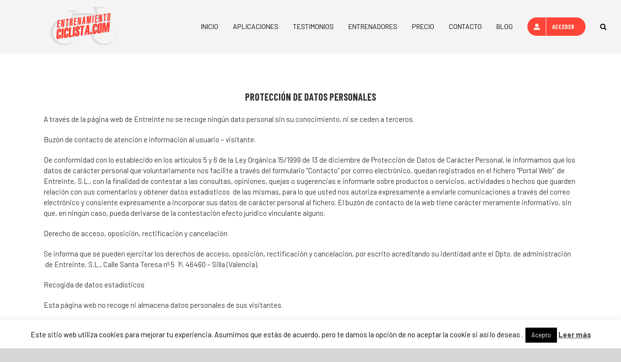

--- FILE ---
content_type: text/html; charset=UTF-8
request_url: https://entrenamientociclista.com/aviso-legal/
body_size: 20208
content:
<!DOCTYPE html>
<html class="avada-html-layout-wide avada-html-header-position-top" lang="es-ES" prefix="og: http://ogp.me/ns# fb: http://ogp.me/ns/fb#">
<head>
	<meta http-equiv="X-UA-Compatible" content="IE=edge" />
	<meta http-equiv="Content-Type" content="text/html; charset=utf-8"/>
	<meta name="viewport" content="width=device-width, initial-scale=1" />
	<link rel="alternate" hreflang="es" href="https://entrenamientociclista.com/aviso-legal/" />

	<!-- This site is optimized with the Yoast SEO plugin v15.8 - https://yoast.com/wordpress/plugins/seo/ -->
	<title>Aviso Legal - Entrenamiento Ciclista</title>

<link rel="stylesheet" href="https://entrenamientociclista.com/wp-content/plugins/sitepress-multilingual-cms/res/css/language-selector.css?v=3.5.3" type="text/css" media="all" />
	<meta name="robots" content="noindex, follow, max-snippet:-1, max-image-preview:large, max-video-preview:-1" />
	<meta property="og:locale" content="es_ES" />
	<meta property="og:type" content="article" />
	<meta property="og:title" content="Aviso Legal - Entrenamiento Ciclista" />
	<meta property="og:url" content="https://entrenamientociclista.com/aviso-legal/" />
	<meta property="og:site_name" content="Entrenamiento Ciclista" />
	<meta property="article:publisher" content="https://www.facebook.com/entrenamientociclista" />
	<meta property="article:modified_time" content="2020-04-23T07:52:45+00:00" />
	<meta name="twitter:card" content="summary" />
	<meta name="twitter:site" content="@eciclismo" />
	<meta name="twitter:label1" content="Tiempo de lectura">
	<meta name="twitter:data1" content="14 minutos">
	<script type="application/ld+json" class="yoast-schema-graph">{"@context":"https://schema.org","@graph":[{"@type":"WebSite","@id":"https://entrenamientociclista.com/#website","url":"https://entrenamientociclista.com/","name":"Entrenamiento Ciclista","description":"Plataforma de entrenamiento a ciclistas","potentialAction":[{"@type":"SearchAction","target":"https://entrenamientociclista.com/?s={search_term_string}","query-input":"required name=search_term_string"}],"inLanguage":"es"},{"@type":"WebPage","@id":"https://entrenamientociclista.com/aviso-legal/#webpage","url":"https://entrenamientociclista.com/aviso-legal/","name":"Aviso Legal - Entrenamiento Ciclista","isPartOf":{"@id":"https://entrenamientociclista.com/#website"},"datePublished":"2019-10-21T09:15:23+00:00","dateModified":"2020-04-23T07:52:45+00:00","breadcrumb":{"@id":"https://entrenamientociclista.com/aviso-legal/#breadcrumb"},"inLanguage":"es","potentialAction":[{"@type":"ReadAction","target":["https://entrenamientociclista.com/aviso-legal/"]}]},{"@type":"BreadcrumbList","@id":"https://entrenamientociclista.com/aviso-legal/#breadcrumb","itemListElement":[{"@type":"ListItem","position":1,"item":{"@type":"WebPage","@id":"https://entrenamientociclista.com/","url":"https://entrenamientociclista.com/","name":"Portada"}},{"@type":"ListItem","position":2,"item":{"@type":"WebPage","@id":"https://entrenamientociclista.com/aviso-legal/","url":"https://entrenamientociclista.com/aviso-legal/","name":"Aviso Legal"}}]}]}</script>
	<!-- / Yoast SEO plugin. -->


<link rel='dns-prefetch' href='//fonts.googleapis.com' />
<link rel='dns-prefetch' href='//s.w.org' />
<link rel="alternate" type="application/rss+xml" title="Entrenamiento Ciclista &raquo; Feed" href="https://entrenamientociclista.com/feed/" />
<link rel="alternate" type="application/rss+xml" title="Entrenamiento Ciclista &raquo; Feed de los comentarios" href="https://entrenamientociclista.com/comments/feed/" />
					<link rel="shortcut icon" href="https://entrenamientociclista.com/wp-content/uploads/2019/10/Favicon-EC.ico" type="image/x-icon" />
		
		
		
		
				
		<meta property="og:title" content="Aviso Legal"/>
		<meta property="og:type" content="article"/>
		<meta property="og:url" content="https://entrenamientociclista.com/aviso-legal/"/>
		<meta property="og:site_name" content="Entrenamiento Ciclista"/>
		<meta property="og:description" content="PROTECCIÓN DE DATOS PERSONALES
A través de la página web de Entreinte no se recoge ningún dato personal sin su conocimiento, ni se ceden a terceros.

Buzón de contacto de atención e información al usuario – visitante.

De conformidad con lo establecido en los artículos 5 y 6 de la Ley Orgánica 15/1999 de 13"/>

									<meta property="og:image" content="https://entrenamientociclista.com/wp-content/uploads/2020/02/LogoEntrenamientoCiclista2.png"/>
									<!-- This site uses the Google Analytics by MonsterInsights plugin v7.16.0 - Using Analytics tracking - https://www.monsterinsights.com/ -->
							<script src="//www.googletagmanager.com/gtag/js?id=UA-48914206-1"  type="text/javascript" data-cfasync="false"></script>
			<script type="text/javascript" data-cfasync="false">
				var mi_version = '7.16.0';
				var mi_track_user = true;
				var mi_no_track_reason = '';
				
								var disableStr = 'ga-disable-UA-48914206-1';

				/* Function to detect opted out users */
				function __gtagTrackerIsOptedOut() {
					return document.cookie.indexOf( disableStr + '=true' ) > - 1;
				}

				/* Disable tracking if the opt-out cookie exists. */
				if ( __gtagTrackerIsOptedOut() ) {
					window[disableStr] = true;
				}

				/* Opt-out function */
				function __gtagTrackerOptout() {
					document.cookie = disableStr + '=true; expires=Thu, 31 Dec 2099 23:59:59 UTC; path=/';
					window[disableStr] = true;
				}

				if ( 'undefined' === typeof gaOptout ) {
					function gaOptout() {
						__gtagTrackerOptout();
					}
				}
								window.dataLayer = window.dataLayer || [];
				if ( mi_track_user ) {
					function __gtagTracker() {
						dataLayer.push( arguments );
					}
					__gtagTracker( 'js', new Date() );
					__gtagTracker( 'set', {
						'developer_id.dZGIzZG' : true,
						                    });
					__gtagTracker( 'config', 'UA-48914206-1', {
						forceSSL:true,					} );
										window.gtag = __gtagTracker;										(
						function () {
							/* https://developers.google.com/analytics/devguides/collection/analyticsjs/ */
							/* ga and __gaTracker compatibility shim. */
							var noopfn = function () {
								return null;
							};
							var noopnullfn = function () {
								return null;
							};
							var Tracker = function () {
								return null;
							};
							var p = Tracker.prototype;
							p.get = noopfn;
							p.set = noopfn;
							p.send = noopfn;
							var __gaTracker = function () {
								var len = arguments.length;
								if ( len === 0 ) {
									return;
								}
								var f = arguments[len - 1];
								if ( typeof f !== 'object' || f === null || typeof f.hitCallback !== 'function' ) {
									if ( 'send' === arguments[0] ) {
										if ( 'event' === arguments[1] ) {
											__gtagTracker( 'event', arguments[3], {
												'event_category': arguments[2],
												'event_label': arguments[4],
												'value': 1
											} );
											return;
										}
										if ( 'undefined' !== typeof ( arguments[1].hitType ) ) {
											var hitDetails = {};
											var gagtag_map = {
												'eventCategory': 'event_category',
												'eventAction': 'event_action',
												'eventLabel': 'event_label',
												'eventValue': 'event_value',
												'nonInteraction': 'non_interaction',
												'timingCategory': 'event_category',
												'timingVar': 'name',
												'timingValue': 'value',
												'timingLabel': 'event_label',
											};
											var gaKey;
											for ( gaKey in gagtag_map ) {
												if ( 'undefined' !== typeof arguments[1][gaKey] ) {
													hitDetails[gagtag_map[gaKey]] = arguments[1][gaKey];
												}
											}
											var action = 'timing' === arguments[1].hitType ? 'timing_complete' : arguments[1].eventAction;
											__gtagTracker( 'event', action, hitDetails );
										}
									}
									return;
								}
								try {
									f.hitCallback();
								} catch ( ex ) {
								}
							};
							__gaTracker.create = function () {
								return new Tracker();
							};
							__gaTracker.getByName = noopnullfn;
							__gaTracker.getAll = function () {
								return [];
							};
							__gaTracker.remove = noopfn;
							__gaTracker.loaded = true;
							window['__gaTracker'] = __gaTracker;
						}
					)();
									} else {
										console.log( "" );
					( function () {
						function __gtagTracker() {
							return null;
						}
						window['__gtagTracker'] = __gtagTracker;
						window['gtag'] = __gtagTracker;
					} )();
									}
			</script>
				<!-- / Google Analytics by MonsterInsights -->
				<script type="text/javascript">
			window._wpemojiSettings = {"baseUrl":"https:\/\/s.w.org\/images\/core\/emoji\/13.0.0\/72x72\/","ext":".png","svgUrl":"https:\/\/s.w.org\/images\/core\/emoji\/13.0.0\/svg\/","svgExt":".svg","source":{"concatemoji":"https:\/\/entrenamientociclista.com\/wp-includes\/js\/wp-emoji-release.min.js?ver=5.5.17"}};
			!function(e,a,t){var n,r,o,i=a.createElement("canvas"),p=i.getContext&&i.getContext("2d");function s(e,t){var a=String.fromCharCode;p.clearRect(0,0,i.width,i.height),p.fillText(a.apply(this,e),0,0);e=i.toDataURL();return p.clearRect(0,0,i.width,i.height),p.fillText(a.apply(this,t),0,0),e===i.toDataURL()}function c(e){var t=a.createElement("script");t.src=e,t.defer=t.type="text/javascript",a.getElementsByTagName("head")[0].appendChild(t)}for(o=Array("flag","emoji"),t.supports={everything:!0,everythingExceptFlag:!0},r=0;r<o.length;r++)t.supports[o[r]]=function(e){if(!p||!p.fillText)return!1;switch(p.textBaseline="top",p.font="600 32px Arial",e){case"flag":return s([127987,65039,8205,9895,65039],[127987,65039,8203,9895,65039])?!1:!s([55356,56826,55356,56819],[55356,56826,8203,55356,56819])&&!s([55356,57332,56128,56423,56128,56418,56128,56421,56128,56430,56128,56423,56128,56447],[55356,57332,8203,56128,56423,8203,56128,56418,8203,56128,56421,8203,56128,56430,8203,56128,56423,8203,56128,56447]);case"emoji":return!s([55357,56424,8205,55356,57212],[55357,56424,8203,55356,57212])}return!1}(o[r]),t.supports.everything=t.supports.everything&&t.supports[o[r]],"flag"!==o[r]&&(t.supports.everythingExceptFlag=t.supports.everythingExceptFlag&&t.supports[o[r]]);t.supports.everythingExceptFlag=t.supports.everythingExceptFlag&&!t.supports.flag,t.DOMReady=!1,t.readyCallback=function(){t.DOMReady=!0},t.supports.everything||(n=function(){t.readyCallback()},a.addEventListener?(a.addEventListener("DOMContentLoaded",n,!1),e.addEventListener("load",n,!1)):(e.attachEvent("onload",n),a.attachEvent("onreadystatechange",function(){"complete"===a.readyState&&t.readyCallback()})),(n=t.source||{}).concatemoji?c(n.concatemoji):n.wpemoji&&n.twemoji&&(c(n.twemoji),c(n.wpemoji)))}(window,document,window._wpemojiSettings);
		</script>
		<style type="text/css">
img.wp-smiley,
img.emoji {
	display: inline !important;
	border: none !important;
	box-shadow: none !important;
	height: 1em !important;
	width: 1em !important;
	margin: 0 .07em !important;
	vertical-align: -0.1em !important;
	background: none !important;
	padding: 0 !important;
}
</style>
	<link rel='stylesheet' id='language-selector-css'  href='https://entrenamientociclista.com/wp-content/plugins/sitepress-multilingual-cms/res/css/language-selector-click.css?ver=5.5.17' type='text/css' media='all' />
<link rel='stylesheet' id='layerslider-css'  href='https://entrenamientociclista.com/wp-content/plugins/LayerSlider/static/css/layerslider.css?ver=5.5.1' type='text/css' media='all' />
<link rel='stylesheet' id='ls-google-fonts-css'  href='https://fonts.googleapis.com/css?family=Lato:100,300,regular,700,900%7COpen+Sans:300%7CIndie+Flower:regular%7COswald:300,regular,700&#038;subset=latin%2Clatin-ext' type='text/css' media='all' />
<link rel='stylesheet' id='cookie-law-info-css'  href='https://entrenamientociclista.com/wp-content/plugins/cookie-law-info/public/css/cookie-law-info-public.css?ver=1.9.5' type='text/css' media='all' />
<link rel='stylesheet' id='cookie-law-info-gdpr-css'  href='https://entrenamientociclista.com/wp-content/plugins/cookie-law-info/public/css/cookie-law-info-gdpr.css?ver=1.9.5' type='text/css' media='all' />
<link rel='stylesheet' id='monsterinsights-popular-posts-style-css'  href='https://entrenamientociclista.com/wp-content/plugins/google-analytics-for-wordpress/assets/css/frontend.min.css?ver=7.16.0' type='text/css' media='all' />
<link rel='stylesheet' id='avada-stylesheet-css'  href='https://entrenamientociclista.com/wp-content/themes/Avada/assets/css/style.min.css?ver=6.2.3' type='text/css' media='all' />
<!--[if IE]>
<link rel='stylesheet' id='avada-IE-css'  href='https://entrenamientociclista.com/wp-content/themes/Avada/assets/css/ie.min.css?ver=6.2.3' type='text/css' media='all' />
<style id='avada-IE-inline-css' type='text/css'>
.avada-select-parent .select-arrow{background-color:#ffffff}
.select-arrow{background-color:#ffffff}
</style>
<![endif]-->
<link rel='stylesheet' id='fusion-dynamic-css-css'  href='https://entrenamientociclista.com/wp-content/uploads/fusion-styles/2a281420a5e9d354571b08dc27e75346.min.css?ver=2.2.3' type='text/css' media='all' />
<script type='text/javascript' id='monsterinsights-frontend-script-js-extra'>
/* <![CDATA[ */
var monsterinsights_frontend = {"js_events_tracking":"true","download_extensions":"doc,pdf,ppt,zip,xls,docx,pptx,xlsx","inbound_paths":"[]","home_url":"https:\/\/entrenamientociclista.com","hash_tracking":"false","ua":"UA-48914206-1"};
/* ]]> */
</script>
<script type='text/javascript' src='https://entrenamientociclista.com/wp-content/plugins/google-analytics-for-wordpress/assets/js/frontend-gtag.min.js?ver=7.16.0' id='monsterinsights-frontend-script-js'></script>
<script type='text/javascript' src='https://entrenamientociclista.com/wp-content/plugins/LayerSlider/static/js/greensock.js?ver=1.11.8' id='greensock-js'></script>
<script type='text/javascript' src='https://entrenamientociclista.com/wp-includes/js/jquery/jquery.js?ver=1.12.4-wp' id='jquery-core-js'></script>
<script type='text/javascript' src='https://entrenamientociclista.com/wp-content/plugins/LayerSlider/static/js/layerslider.kreaturamedia.jquery.js?ver=5.5.1' id='layerslider-js'></script>
<script type='text/javascript' src='https://entrenamientociclista.com/wp-content/plugins/LayerSlider/static/js/layerslider.transitions.js?ver=5.5.1' id='layerslider-transitions-js'></script>
<script type='text/javascript' id='cookie-law-info-js-extra'>
/* <![CDATA[ */
var Cli_Data = {"nn_cookie_ids":[],"cookielist":[],"ccpaEnabled":"","ccpaRegionBased":"","ccpaBarEnabled":"","ccpaType":"gdpr","js_blocking":"","custom_integration":"","triggerDomRefresh":""};
var cli_cookiebar_settings = {"animate_speed_hide":"500","animate_speed_show":"500","background":"#fff","border":"#444","border_on":"","button_1_button_colour":"#000","button_1_button_hover":"#000000","button_1_link_colour":"#fff","button_1_as_button":"1","button_1_new_win":"","button_2_button_colour":"#333","button_2_button_hover":"#292929","button_2_link_colour":"#444","button_2_as_button":"","button_2_hidebar":"","button_3_button_colour":"#000","button_3_button_hover":"#000000","button_3_link_colour":"#fff","button_3_as_button":"1","button_3_new_win":"","button_4_button_colour":"#000","button_4_button_hover":"#000000","button_4_link_colour":"#62a329","button_4_as_button":"","font_family":"inherit","header_fix":"","notify_animate_hide":"1","notify_animate_show":"","notify_div_id":"#cookie-law-info-bar","notify_position_horizontal":"right","notify_position_vertical":"bottom","scroll_close":"","scroll_close_reload":"","accept_close_reload":"","reject_close_reload":"","showagain_tab":"1","showagain_background":"#fff","showagain_border":"#000","showagain_div_id":"#cookie-law-info-again","showagain_x_position":"100px","text":"#000","show_once_yn":"","show_once":"10000","logging_on":"","as_popup":"","popup_overlay":"1","bar_heading_text":"","cookie_bar_as":"banner","popup_showagain_position":"bottom-right","widget_position":"left"};
var log_object = {"ajax_url":"https:\/\/entrenamientociclista.com\/wp-admin\/admin-ajax.php"};
/* ]]> */
</script>
<script type='text/javascript' src='https://entrenamientociclista.com/wp-content/plugins/cookie-law-info/public/js/cookie-law-info-public.js?ver=1.9.5' id='cookie-law-info-js'></script>
<link rel="https://api.w.org/" href="https://entrenamientociclista.com/wp-json/" /><link rel="alternate" type="application/json" href="https://entrenamientociclista.com/wp-json/wp/v2/pages/12891" /><link rel="EditURI" type="application/rsd+xml" title="RSD" href="https://entrenamientociclista.com/xmlrpc.php?rsd" />
<link rel="wlwmanifest" type="application/wlwmanifest+xml" href="https://entrenamientociclista.com/wp-includes/wlwmanifest.xml" /> 
<meta name="generator" content="WordPress 5.5.17" />
<link rel='shortlink' href='https://entrenamientociclista.com/?p=12891' />
<link rel="alternate" type="application/json+oembed" href="https://entrenamientociclista.com/wp-json/oembed/1.0/embed?url=https%3A%2F%2Fentrenamientociclista.com%2Faviso-legal%2F" />
<link rel="alternate" type="text/xml+oembed" href="https://entrenamientociclista.com/wp-json/oembed/1.0/embed?url=https%3A%2F%2Fentrenamientociclista.com%2Faviso-legal%2F&#038;format=xml" />
<meta name="generator" content="WPML ver:3.5.3 stt:2;" />
<style type="text/css" id="css-fb-visibility">@media screen and (max-width: 640px){body:not(.fusion-builder-ui-wireframe) .fusion-no-small-visibility{display:none !important;}}@media screen and (min-width: 641px) and (max-width: 1024px){body:not(.fusion-builder-ui-wireframe) .fusion-no-medium-visibility{display:none !important;}}@media screen and (min-width: 1025px){body:not(.fusion-builder-ui-wireframe) .fusion-no-large-visibility{display:none !important;}}</style><style type="text/css">.recentcomments a{display:inline !important;padding:0 !important;margin:0 !important;}</style>			<script type="text/javascript">
				var cli_flush_cache = true;
			</script>
		<script type="text/javascript">
			var doc = document.documentElement;
			doc.setAttribute( 'data-useragent', navigator.userAgent );
		</script>
		
	</head>

<body class="page-template-default page page-id-12891 fusion-image-hovers fusion-pagination-sizing fusion-button_size-xlarge fusion-button_type-flat fusion-button_span-no avada-image-rollover-circle-yes avada-image-rollover-yes avada-image-rollover-direction-left fusion-body ltr fusion-sticky-header no-tablet-sticky-header no-mobile-sticky-header no-mobile-slidingbar no-mobile-totop avada-has-rev-slider-styles fusion-disable-outline fusion-sub-menu-fade mobile-logo-pos-left layout-wide-mode avada-has-boxed-modal-shadow- layout-scroll-offset-full avada-has-zero-margin-offset-top fusion-top-header menu-text-align-center mobile-menu-design-modern fusion-show-pagination-text fusion-header-layout-v1 avada-responsive avada-footer-fx-none avada-menu-highlight-style-bottombar fusion-search-form-classic fusion-main-menu-search-overlay fusion-avatar-square avada-dropdown-styles avada-blog-layout-large avada-blog-archive-layout-large avada-header-shadow-no avada-menu-icon-position-left avada-has-megamenu-shadow avada-has-mainmenu-dropdown-divider avada-has-header-100-width avada-has-mobile-menu-search avada-has-main-nav-search-icon avada-has-100-footer avada-has-breadcrumb-mobile-hidden avada-has-titlebar-hide avada-has-pagination-width_height avada-flyout-menu-direction-fade avada-ec-views-v1" >
		<a class="skip-link screen-reader-text" href="#content">Saltar al contenido</a>

	<div id="boxed-wrapper">
		<div class="fusion-sides-frame"></div>
		<div id="wrapper" class="fusion-wrapper">
			<div id="home" style="position:relative;top:-1px;"></div>
			
			<header class="fusion-header-wrapper">
				<div class="fusion-header-v1 fusion-logo-alignment fusion-logo-left fusion-sticky-menu-1 fusion-sticky-logo-1 fusion-mobile-logo-1  fusion-mobile-menu-design-modern">
					<div class="fusion-header-sticky-height"></div>
<div class="fusion-header">
	<div class="fusion-row">
					<div class="fusion-logo" data-margin-top="10px" data-margin-bottom="10px" data-margin-left="0px" data-margin-right="0px">
			<a class="fusion-logo-link"  href="https://entrenamientociclista.com/" >

						<!-- standard logo -->
			<img src="https://entrenamientociclista.com/wp-content/uploads/2020/02/LogoEntrenamientoCiclista2.png" srcset="https://entrenamientociclista.com/wp-content/uploads/2020/02/LogoEntrenamientoCiclista2.png 1x" width="180" height="90" alt="Entrenamiento Ciclista Logo" data-retina_logo_url="" class="fusion-standard-logo" />

											<!-- mobile logo -->
				<img src="https://entrenamientociclista.com/wp-content/uploads/2020/02/LogoEntrenamientoCiclista-Mobile.png" srcset="https://entrenamientociclista.com/wp-content/uploads/2020/02/LogoEntrenamientoCiclista-Mobile.png 1x, https://entrenamientociclista.com/wp-content/uploads/2019/10/logo-home-ec-new-retina.png 2x" width="120" height="60" style="max-height:60px;height:auto;" alt="Entrenamiento Ciclista Logo" data-retina_logo_url="https://entrenamientociclista.com/wp-content/uploads/2019/10/logo-home-ec-new-retina.png" class="fusion-mobile-logo" />
			
											<!-- sticky header logo -->
				<img src="https://entrenamientociclista.com/wp-content/uploads/2020/02/LogoEntrenamientoCiclista-Sticky.png" srcset="https://entrenamientociclista.com/wp-content/uploads/2020/02/LogoEntrenamientoCiclista-Sticky.png 1x" width="150" height="75" alt="Entrenamiento Ciclista Logo" data-retina_logo_url="" class="fusion-sticky-logo" />
					</a>
		</div>		<nav class="fusion-main-menu" aria-label="Menú principal"><div class="fusion-overlay-search">		<form role="search" class="searchform fusion-search-form  fusion-search-form-classic" method="get" action="https://entrenamientociclista.com/">
			<div class="fusion-search-form-content">

				
				<div class="fusion-search-field search-field">
					<label><span class="screen-reader-text">Buscar:</span>
													<input type="search" value="" name="s" class="s" placeholder="Buscar..." required aria-required="true" aria-label=""/>
											</label>
				</div>
				<div class="fusion-search-button search-button">
					<input type="submit" class="fusion-search-submit searchsubmit" value="&#xf002;" />
									</div>

				
			</div>


			
		</form>
		<div class="fusion-search-spacer"></div><a href="#" class="fusion-close-search"></a></div><ul id="menu-menu-principal-ec" class="fusion-menu"><li  id="menu-item-18"  class="menu-item menu-item-type-post_type menu-item-object-page menu-item-home menu-item-18"  data-item-id="18"><a  href="https://entrenamientociclista.com/" class="fusion-bottombar-highlight"><span class="menu-text">INICIO</span></a></li><li  id="menu-item-12826"  class="menu-item menu-item-type-custom menu-item-object-custom menu-item-12826"  data-item-id="12826"><a  href="#aplicaciones" class="fusion-bottombar-highlight"><span class="menu-text">APLICACIONES</span></a></li><li  id="menu-item-12827"  class="menu-item menu-item-type-custom menu-item-object-custom menu-item-12827"  data-item-id="12827"><a  href="#testimonios" class="fusion-bottombar-highlight"><span class="menu-text">TESTIMONIOS</span></a></li><li  id="menu-item-12828"  class="menu-item menu-item-type-custom menu-item-object-custom menu-item-12828"  data-item-id="12828"><a  href="#entrenadores" class="fusion-bottombar-highlight"><span class="menu-text">ENTRENADORES</span></a></li><li  id="menu-item-12829"  class="menu-item menu-item-type-custom menu-item-object-custom menu-item-12829"  data-item-id="12829"><a  href="#precio" class="fusion-bottombar-highlight"><span class="menu-text">PRECIO</span></a></li><li  id="menu-item-12830"  class="menu-item menu-item-type-custom menu-item-object-custom menu-item-12830"  data-item-id="12830"><a  href="#contacto" class="fusion-bottombar-highlight"><span class="menu-text">CONTACTO</span></a></li><li  id="menu-item-15"  class="menu-item menu-item-type-post_type menu-item-object-page menu-item-15"  data-item-id="15"><a  href="https://entrenamientociclista.com/blog/" class="fusion-bottombar-highlight"><span class="menu-text">BLOG</span></a></li><li  id="menu-item-12825"  class="menu-item menu-item-type-custom menu-item-object-custom menu-item-12825 fusion-menu-item-button"  data-item-id="12825"><a  href="http://panel.entrenamientociclista.com/es/intranet/access/login/expired" class="fusion-bottombar-highlight"><span class="menu-text fusion-button button-default button-medium"><span class="button-icon-divider-left"><i class="glyphicon fa-user-alt fas"></i></span><span class="fusion-button-text-left">Acceder</span></span></a></li><li class="fusion-custom-menu-item fusion-main-menu-search fusion-search-overlay"><a class="fusion-main-menu-icon" href="#" aria-label="Buscar" data-title="Buscar" title="Buscar"></a></li></ul></nav><nav class="fusion-main-menu fusion-sticky-menu" aria-label="Main Menu Sticky"><div class="fusion-overlay-search">		<form role="search" class="searchform fusion-search-form  fusion-search-form-classic" method="get" action="https://entrenamientociclista.com/">
			<div class="fusion-search-form-content">

				
				<div class="fusion-search-field search-field">
					<label><span class="screen-reader-text">Buscar:</span>
													<input type="search" value="" name="s" class="s" placeholder="Buscar..." required aria-required="true" aria-label=""/>
											</label>
				</div>
				<div class="fusion-search-button search-button">
					<input type="submit" class="fusion-search-submit searchsubmit" value="&#xf002;" />
									</div>

				
			</div>


			
		</form>
		<div class="fusion-search-spacer"></div><a href="#" class="fusion-close-search"></a></div><ul id="menu-menu-principal-ec-1" class="fusion-menu"><li   class="menu-item menu-item-type-post_type menu-item-object-page menu-item-home menu-item-18"  data-item-id="18"><a  href="https://entrenamientociclista.com/" class="fusion-bottombar-highlight"><span class="menu-text">INICIO</span></a></li><li   class="menu-item menu-item-type-custom menu-item-object-custom menu-item-12826"  data-item-id="12826"><a  href="#aplicaciones" class="fusion-bottombar-highlight"><span class="menu-text">APLICACIONES</span></a></li><li   class="menu-item menu-item-type-custom menu-item-object-custom menu-item-12827"  data-item-id="12827"><a  href="#testimonios" class="fusion-bottombar-highlight"><span class="menu-text">TESTIMONIOS</span></a></li><li   class="menu-item menu-item-type-custom menu-item-object-custom menu-item-12828"  data-item-id="12828"><a  href="#entrenadores" class="fusion-bottombar-highlight"><span class="menu-text">ENTRENADORES</span></a></li><li   class="menu-item menu-item-type-custom menu-item-object-custom menu-item-12829"  data-item-id="12829"><a  href="#precio" class="fusion-bottombar-highlight"><span class="menu-text">PRECIO</span></a></li><li   class="menu-item menu-item-type-custom menu-item-object-custom menu-item-12830"  data-item-id="12830"><a  href="#contacto" class="fusion-bottombar-highlight"><span class="menu-text">CONTACTO</span></a></li><li   class="menu-item menu-item-type-post_type menu-item-object-page menu-item-15"  data-item-id="15"><a  href="https://entrenamientociclista.com/blog/" class="fusion-bottombar-highlight"><span class="menu-text">BLOG</span></a></li><li   class="menu-item menu-item-type-custom menu-item-object-custom menu-item-12825 fusion-menu-item-button"  data-item-id="12825"><a  href="http://panel.entrenamientociclista.com/es/intranet/access/login/expired" class="fusion-bottombar-highlight"><span class="menu-text fusion-button button-default button-medium"><span class="button-icon-divider-left"><i class="glyphicon fa-user-alt fas"></i></span><span class="fusion-button-text-left">Acceder</span></span></a></li><li class="fusion-custom-menu-item fusion-main-menu-search fusion-search-overlay"><a class="fusion-main-menu-icon" href="#" aria-label="Buscar" data-title="Buscar" title="Buscar"></a></li></ul></nav><div class="fusion-mobile-navigation"><ul id="menu-menu-principal-ec-2" class="fusion-mobile-menu"><li   class="menu-item menu-item-type-post_type menu-item-object-page menu-item-home menu-item-18"  data-item-id="18"><a  href="https://entrenamientociclista.com/" class="fusion-bottombar-highlight"><span class="menu-text">INICIO</span></a></li><li   class="menu-item menu-item-type-custom menu-item-object-custom menu-item-12826"  data-item-id="12826"><a  href="#aplicaciones" class="fusion-bottombar-highlight"><span class="menu-text">APLICACIONES</span></a></li><li   class="menu-item menu-item-type-custom menu-item-object-custom menu-item-12827"  data-item-id="12827"><a  href="#testimonios" class="fusion-bottombar-highlight"><span class="menu-text">TESTIMONIOS</span></a></li><li   class="menu-item menu-item-type-custom menu-item-object-custom menu-item-12828"  data-item-id="12828"><a  href="#entrenadores" class="fusion-bottombar-highlight"><span class="menu-text">ENTRENADORES</span></a></li><li   class="menu-item menu-item-type-custom menu-item-object-custom menu-item-12829"  data-item-id="12829"><a  href="#precio" class="fusion-bottombar-highlight"><span class="menu-text">PRECIO</span></a></li><li   class="menu-item menu-item-type-custom menu-item-object-custom menu-item-12830"  data-item-id="12830"><a  href="#contacto" class="fusion-bottombar-highlight"><span class="menu-text">CONTACTO</span></a></li><li   class="menu-item menu-item-type-post_type menu-item-object-page menu-item-15"  data-item-id="15"><a  href="https://entrenamientociclista.com/blog/" class="fusion-bottombar-highlight"><span class="menu-text">BLOG</span></a></li><li   class="menu-item menu-item-type-custom menu-item-object-custom menu-item-12825 fusion-menu-item-button"  data-item-id="12825"><a  href="http://panel.entrenamientociclista.com/es/intranet/access/login/expired" class="fusion-bottombar-highlight"><span class="menu-text fusion-button button-default button-medium"><span class="button-icon-divider-left"><i class="glyphicon fa-user-alt fas"></i></span><span class="fusion-button-text-left">Acceder</span></span></a></li></ul></div>	<div class="fusion-mobile-menu-icons">
							<a href="#" class="fusion-icon fusion-icon-bars" aria-label="Alternar menú móvil" aria-expanded="false"></a>
		
					<a href="#" class="fusion-icon fusion-icon-search" aria-label="Alternar búsqueda en móvil"></a>
		
		
			</div>

<nav class="fusion-mobile-nav-holder fusion-mobile-menu-text-align-left" aria-label="Main Menu Mobile"></nav>

	<nav class="fusion-mobile-nav-holder fusion-mobile-menu-text-align-left fusion-mobile-sticky-nav-holder" aria-label="Main Menu Mobile Sticky"></nav>
		
<div class="fusion-clearfix"></div>
<div class="fusion-mobile-menu-search">
			<form role="search" class="searchform fusion-search-form  fusion-search-form-classic" method="get" action="https://entrenamientociclista.com/">
			<div class="fusion-search-form-content">

				
				<div class="fusion-search-field search-field">
					<label><span class="screen-reader-text">Buscar:</span>
													<input type="search" value="" name="s" class="s" placeholder="Buscar..." required aria-required="true" aria-label=""/>
											</label>
				</div>
				<div class="fusion-search-button search-button">
					<input type="submit" class="fusion-search-submit searchsubmit" value="&#xf002;" />
									</div>

				
			</div>


			
		</form>
		</div>
			</div>
</div>
				</div>
				<div class="fusion-clearfix"></div>
			</header>
						
			
		<div id="sliders-container">
					</div>
				
			
			<div class="avada-page-titlebar-wrapper">
							</div>

						<main id="main" class="clearfix ">
				<div class="fusion-row" style="">
<section id="content" style="width: 100%;">
					<div id="post-12891" class="post-12891 page type-page status-publish hentry">
			<span class="entry-title rich-snippet-hidden">Aviso Legal</span><span class="vcard rich-snippet-hidden"><span class="fn"><a href="https://entrenamientociclista.com/author/adminec/" title="Entradas de Entrenamiento Ciclista" rel="author">Entrenamiento Ciclista</a></span></span><span class="updated rich-snippet-hidden">2020-04-23T09:52:45+02:00</span>
			
			<div class="post-content">
				<div class="fusion-fullwidth fullwidth-box fusion-builder-row-1 nonhundred-percent-fullwidth non-hundred-percent-height-scrolling"  style='background-color: rgba(255,255,255,0);background-position: center center;background-repeat: no-repeat;padding-top:0px;padding-right:0px;padding-bottom:0px;padding-left:0px;'><div class="fusion-builder-row fusion-row "><div  class="fusion-layout-column fusion_builder_column fusion_builder_column_1_1 fusion-builder-column-0 fusion-one-full fusion-column-first fusion-column-last 1_1"  style='margin-top:0px;margin-bottom:20px;'><div class="fusion-column-wrapper" style="padding: 0px 0px 0px 0px;background-position:left top;background-repeat:no-repeat;-webkit-background-size:cover;-moz-background-size:cover;-o-background-size:cover;background-size:cover;"   data-bg-url=""><div class="fusion-text"><div>
<h3 align="center" data-fontsize="16" data-lineheight="24">PROTECCIÓN DE DATOS PERSONALES</h3>
<p>A través de la página web de Entreinte no se recoge ningún dato personal sin su conocimiento, ni se ceden a terceros.</p>
<p>Buzón de contacto de atención e información al usuario – visitante.</p>
<p>De conformidad con lo establecido en los artículos 5 y 6 de la Ley Orgánica 15/1999 de 13 de diciembre de Protección de Datos de Carácter Personal, le informamos que los datos de carácter personal que voluntariamente nos facilite a través del formulario “Contacto” por correo electrónico, quedan registrados en el fichero “Portal Web”  de Entreinte, S.L., con la finalidad de contestar a las consultas, opiniones, quejas o sugerencias e informarle sobre productos o servicios, actividades o hechos que guarden relación con sus comentarios y obtener datos estadísticos  de las mismas, para lo que usted nos autoriza expresamente a enviarle comunicaciones a través del correo electrónico y consiente expresamente a incorporar sus datos de carácter personal al fichero. El buzón de contacto de la web tiene carácter meramente informativo, sin que, en ningún caso, pueda derivarse de la contestación efecto jurídico vinculante alguno.</p>
<p>Derecho de acceso, oposición, rectificación y cancelación</p>
<p>Se informa que se pueden ejercitar los derechos de acceso, oposición, rectificación y cancelación, por escrito acreditando su identidad ante el Dpto. de administración  de Entreinte, S.L., Calle Santa Teresa nº 5  1º, 46460 – Silla (Valencia).</p>
<p>Recogida de datos estadísticos</p>
<p>Esta página web no recoge ni almacena datos personales de sus visitantes.</p>
<p>Únicamente, con la finalidad de ofrecerle el mejor servicio a través de esta página, y con el objeto de facilitar su uso, se analizan el número de páginas visitadas, el número de visitas, así como la actividad de los visitantes de la web, y su frecuencia de utilización.</p>
<p>A estos efectos, se utilizan los datos estadísticos elaborados por el Proveedor de Servicios de Internet de Entreinte, s.l..</p>
<p>Con esta información se analiza la frecuencia de uso de la web de Entreinte a partir de los datos de conexión, y la sección más visitada. No se registran sus direcciones IP.</p>
<p>Enlaces</p>
<p>Esta política de privacidad sólo es de aplicación a la página web Entreinte, no se garantiza en los accesos a través de enlaces con este sitio, ni a los enlaces desde este sitio con otras webs.</p>
<h3 data-fontsize="16" data-lineheight="24">AVISO LEGAL</h3>
<h3 data-fontsize="16" data-lineheight="24">1.- INTRODUCCIÓN.</h3>
</div>
<p>El presente documento tiene como finalidad el establecer y regular las normas de uso así como la salvaguardia de los datos del Sitio www.entrenamientociclista.com (en adelante el “Sitio”), entendiendo por Sitio todas las páginas y sus contenidos propiedad de <strong>Entreinte, S.L. </strong>a las cuales se accede a través del  dominio  www.entrenamientociclista.com y sus subdominios.</p>
<p>Mediante el Sitio, <strong>Entreinte, S.L.</strong> (en adelante “Entreinte”) pretende acercar a sus clientes, clientes potenciales o visitantes del sitio, la comercialización de productos de diseño propio etc., así como  cualquier otro servicio o producto que en su momento se estime oportuno para la correcta consecución de su objeto social.</p>
<p>La utilización de esta página, así como de los servicios o productos que en ella se pone a disposición del usuario, supondrá la aceptación plena y sin reservas de todas y cada una de las condiciones generales recogidas en el presente Aviso Legal (en adelante las “Condiciones Generales”), por lo que el usuario deberá de ser consciente de la importancia de leerlas cada vez que visite el Sitio. El hecho de acceder a este Sitio implica el conocimiento y aceptación expresa de las siguientes Condiciones Generales por lo que Entreinte  recomienda al usuario su impresión o su descarga y lectura detallada cada vez que acceda al Sitio.</p>
<div>
<h3 data-fontsize="16" data-lineheight="24">2.- INFORMACIÓN GENERAL.</h3>
</div>
<p>INFORMACIÓN EN CUMPLIMIENTO DE LA LEY 34/2002, DE 11 DE JULIO.</p>
<p>De conformidad con lo establecido en el artículo 10 de la Ley 34/2002, de 11 de julio, de Servicios de la Sociedad de la Información y de Comercio electrónico, le informamos que la titular de esta página es Entreinte, S.L. con domicilio social en Silla, Calle Santa Teresa nº 5 – 1º, CP. 46460, y dirección de correo electrónico admin@entrenamientociclista.com inscrita en el Registro Mercantil de Valencia al Tomo 9552 general, Libro 6834, Folio 64, Hoja número V-151301, y provista de C.I.F B98476724 (en adelante Entreinte).</p>
<div>
<h3 data-fontsize="16" data-lineheight="24">3.- USO DEL SITIO.</h3>
</div>
<p>Mediante la aceptación de las presentes Condiciones Generales el usuario se compromete a usar el presente Sitio y los servicios puestos a su disposición en el mismo, de la manera y en la forma que en él mismo se establece. Quedando obligado a no utilizar el presente Sitio y sus servicios con fines ilícitos y/o contrarios a los fines establecidos en estas Condiciones Generales, que pudieran ser lesivos de derechos y/o intereses de terceros o que de cualquier forma puedan dañar el presente Sitio o impedir su correcto funcionamiento o de los servicios que en él se ofrecen u ofrecieran en el futuro.</p>
<div>
<h3 data-fontsize="16" data-lineheight="24">4.- ÁMBITO DEL SITIO. RESPONSABILIDAD DEL USUARIO.</h3>
</div>
<p>Se encuentra comprendida en este Sitio la página www.entrenamientociclista.com</p>
<p>El acceso a este Sitio es responsabilidad exclusiva de los usuarios. Los riesgos derivados de la utilización del Sitio por el usuario serán a su único y exclusivo cargo. No es objeto de garantía por parte de Entreinte: (I) la infalibilidad, la disponibilidad, la continuidad, la inexistencia de deficiencias y la seguridad del Sitio; (II) que el contenido del Sitio o la información que pasa a través de él esté libre de virus o de otros elementos lesivos así como de errores, omisiones o incorrecciones; (III) la seguridad en la utilización que el usuario haga del Sitio;</p>
<p>Entreinte  no será responsable de posibles daños o perjuicios que se pudieran derivar de interferencias omisiones, interrupciones, virus informáticos, averías telefónicas o desconexiones en el funcionamiento operativo de este sistema electrónico, motivadas por causas ajenas a Entreinte; de retrasos o bloqueos en el uso del presente sistema electrónico causados por deficiencias o sobrecargas en su Centro de Procesos de Datos, de líneas telefónicas , en el sistema de Internet o en otros sistemas electrónicos; ni tampoco de daños que puedan ser causados por terceras personas mediante intromisiones ilegítimas fuera del control de Entreinte. Asimismo, se exonera a Entreinte de responsabilidad ante cualquier daño o perjuicio que pudiera sufrir el usuario como consecuencia de errores, defectos u omisiones, en la información facilitada por Entreinte   siempre que proceda de fuentes ajenas.</p>
<p>El mero acceso a este Sitio no supone entablar ningún tipo de relación de carácter comercial entre Entreinte   y el usuario.</p>
<div>
<h3 data-fontsize="16" data-lineheight="24">5.- ACTUALIDAD Y MODIFICACIÓN DE LA INFORMACIÓN.</h3>
</div>
<p>La información que aparece en este Sitio es la vigente en la fecha de su última actualización. Entreinte se reserva el derecho a actualizar, modificar o eliminar la información de este Sitio, pudiendo limitar o no permitir el acceso al mismo.</p>
<p>Entreinte se reserva la facultad de efectuar, en cualquier momento, cuantos cambios y modificaciones estime convenientes, pudiendo hacer uso de tal facultad en cualquier momento y sin previo aviso.</p>
<div>
<h3 data-fontsize="16" data-lineheight="24">6.- CONTENIDOS.</h3>
</div>
<p>Entreinte realiza los máximos esfuerzos para evitar cualquier error en los contenidos que pudieran aparecer en este Sitio. Entreinte no garantiza, ni se responsabiliza de las consecuencias que pudieran derivarse de los errores en los contenidos que pudieran aparecer en este Sitio proporcionados por terceros.</p>
<p>Entreinte  no se responsabiliza en modo alguno de aquellos contenidos, actividades comerciales, productos y servicios incluidos que pudiesen visualizarse mediante enlaces electrónicos (links) si los hubiera y cuando los hubiere, de forma directa o indirectamente, a través de este Sitio. La presencia de links en el Sitio de Entreinte, salvo manifestación expresa en contrario, tiene una finalidad meramente informativa y en ningún caso supone sugerencia, invitación o recomendación sobre los mismos. Estos enlaces no representan ningún tipo de relación entre Entreinte y las empresas o particulares titulares de los sitios webs a los que puede accederse mediante estos enlaces. Entreinte se reserva el derecho de retirar de modo unilateral y en cualquier momento y sin previo aviso los enlaces que pudieran aparecer en su Sitio.</p>
<p>Entreinte se reserva el derecho a impedir o prohibir el acceso al Sitio a cualquier usuario de Internet que introduzca en este Sitio cualquier contenido contrario a las normas legales o sea inmoral, reservándose el derecho de ejercer las medidas legales que estime oportunas para evitar este tipo de conductas.</p>
<div>
<h3 data-fontsize="16" data-lineheight="24">7.- NAVEGACIÓN, ACCESO Y SEGURIDAD.</h3>
</div>
<p>Entreinte  realiza los máximos esfuerzos para que la navegación se realice en las mejores condiciones y evitar los perjuicios de cualquier tipo que pudiesen ocasionarse durante la misma.</p>
<p>El desarrollo de este Sitio ha sido optimizado en base a las siguientes características:</p>
<p>– Resolución a partir de 800 x 600 píxeles<br />
– Versión Internet Explorer 6 o superior y Netscape Comunnicator versión 6.2 o superiores.<br />
– Frontpage. Flash. PHP, ASP.</p>
<p>Entreinte no se hace responsable de los perjuicios, de cualquier índole, que pudieran ocasionarse a los usuarios por la utilización de otros navegadores o versiones distintas de los navegadores para los que ha sido diseñado el Sitio.</p>
<p>Entreinte no se responsabiliza ni garantiza que el acceso a este Sitio sea ininterrumpido o que esté libre de error. Tampoco se responsabiliza o garantiza que el contenido o software al que pueda accederse a través de este Sitio, esté libre de error o cause un daño. En ningún caso Entreinte será responsable por las pérdidas, daños o perjuicios de cualquier tipo que surjan por el acceso y el uso del Sitio, incluyéndose pero no limitándose, a los ocasionados a los sistemas informáticos o los provocados por la introducción de virus. Entreinte no se hace responsable de los daños que pudiesen ocasionarse a los usuarios por un uso inadecuado de este Sitio. En particular, no se hace responsable en modo alguno de las caídas, interrupciones, falta o defecto de las telecomunicaciones que pudieran ocurrir.</p>
<p>Los servicios ofertados en este Sitio sólo pueden ser utilizados correctamente si se cumplen las especificaciones técnicas para las que ha sido diseñado.</p>
<div>
<h3 data-fontsize="16" data-lineheight="24">8.- PROTECCIÓN DE DATOS.</h3>
</div>
<p>Entreinte informa a los usuarios del Sitio que respeta la legislación vigente en materia de protección de datos y en concreto la Ley Orgánica 15/99, de 13 de diciembre, de Protección de Datos de Carácter Personal, así como su normativa de desarrollo, adoptando para ello las medidas técnicas y organizativas necesarias para evitar la pérdida, mal uso, alteración, acceso no autorizado y robo de los datos personales facilitados, en su caso, a través del Sitio, habida cuenta del estado de la tecnología, la naturaleza de los datos y los riesgos a los que están expuestos.<br />
En el supuesto de que al hacer uso de los servicios que Entreinte le brinda en este Sitio los usuarios debieran rellenar datos de carácter personal, Entreinte -en cumplimiento de la normativa vigente- informará cumplidamente al usuario de sus derechos y recabará su consentimiento expreso e inequívoco para el tratamiento de sus datos de carácter personal.</p>
<p>Derecho de acceso, oposición, rectificación y cancelación</p>
<p>Se informa que se pueden ejercitar los derechos de acceso, oposición, rectificación y cancelación, por escrito acreditando su identidad ante el Dpto. de administración de Entreinte, S.L., Calle Santa Teresa nº5 1º, 46460 Silla (Valencia).</p>
<div>
<h3 data-fontsize="16" data-lineheight="24">9.- SOBRE EL USO DE COOKIES.</h3>
</div>
<p>El acceso a este Sitio puede implicar la utilización de cookies, tanto en sus páginas como en las enlazadas o referenciadas mediante links. Aquellos usuarios que no deseen recibir Cookies o quieran ser informados de su fijación pueden configurar su navegador a tal efecto.</p>
<div>
<h3 data-fontsize="16" data-lineheight="24">10.- PROPIEDAD INTELECTUAL Y DERECHOS DE AUTOR.</h3>
</div>
<p>Entreinte declara que salvo que se indique lo contrario en el Sitio, los textos, imágenes, ilustraciones, diseños, iconos, fotografías, segmentos de vídeo, segmentos de sonido y demás materiales que se encuentren en el Sitio y cualesquiera otras creaciones intelectuales y/o invenciones o descubrimientos científicos y técnicos, cualquiera que sea su aplicación empresarial o industrial (en adelante colectivamente denominados el “Contenido”) han sido creados o inventados por Entreinte o cedidos, licenciados, transmitidos o autorizados a ésta por sus titulares y/o cesionarios.</p>
<p>El Usuario se compromete a no suprimir o alterar cualesquiera signo distintivo utilizado en el Sitio, tales como, con carácter no exhaustivo, marcas, nombres comerciales, diseños (gráficos, logotipos, etc), el “copyright” y demás datos identificativos de los derechos de Entreinte o de terceros titulares incorporados en el Sitio.</p>
<p>Son propiedad de Entreinte igualmente todos los derechos sobre cualesquiera obras, inventos, diseños, descubrimientos, patentes, ideas, conceptos, actualizaciones y las mejoras relacionadas con el Sitio, sus sistemas, aplicaciones y programas o con los servicios que Entreinte presta, que sean creados, realizados, desarrollados o puestos en práctica por primera vez por Entreinte, ya sea por sí sola o con la ayuda de los usuarios del Sitio, en el transcurso o como resultado de algún diseño, desarrollo o cualquier otra tarea realizada de conformidad con el Contrato.</p>
<p>El Usuario no podrá utilizar el nombre ni las marcas, símbolos, diseños, logos o signos distintivos de titularidad de Entreinte sin el consentimiento expreso y escrito de ésta.</p>
<p>En caso de que cualquier usuario o tercero considere que cualquiera de los contenidos existentes en la Sitio suponga una violación de los derechos de autor u otros derechos de protección de la propiedad intelectual, rogamos que lo comunique a la siguiente dirección: Entreinte, S.L., Dpto. Administración, Calle Santa Teresa nº 5 1º, 46460 – Silla (Valencia).</p>
<h4 data-fontsize="16" data-lineheight="24">10.1- DERECHOS DE AUTOR IMÁGENES DEPORTISTAS.</h4>
<p>Imágenes de los deportistas de la página de inicio del apartado de testimonios, tienen derecho de autor y los nombramos a continuación.</p>
<ul>
<li>Fotografía de Albert Torres, Movistar Team.</li>
<li>Fotografía de Sebastián Mora, Movistar Team.</li>
<li>Fotografía de Ainara Albert, ProyectoFER.</li>
<li>Fotografía de Ibon Urtiaga, Martin Early.</li>
</ul>
<div>
<h3 data-fontsize="16" data-lineheight="24">11.- JURISDICCIÓN Y LEGISLACIÓN APLICABLE.</h3>
</div>
<p>Las Normas de Uso que se encuentran en el presente Acuerdo Legal, se rigen por la ley Española. Tanto Entreinte como los usuarios del Sitio están de acuerdo en que para cualquier discrepancia que pueda surgir en cuanto a la interpretación, cumplimiento y/o ejecución, de las presentes normas se someterán expresamente a la jurisdicción de los Jueces y Tribunales competentes de Valencia, con renuncia expresa, a cualquier otro fuero que pudiera corresponderles.</p>
</div><div class="fusion-clearfix"></div></div></div></div></div>
							</div>
																													</div>
	</section>
						
					</div>  <!-- fusion-row -->
				</main>  <!-- #main -->
				
				
								
					
		<div class="fusion-footer">
					
	<footer class="fusion-footer-widget-area fusion-widget-area">
		<div class="fusion-row">
			<div class="fusion-columns fusion-columns-3 fusion-widget-area">
				
																									<div class="fusion-column col-lg-4 col-md-4 col-sm-4">
							
		<section id="recent-posts-3" class="fusion-footer-widget-column widget widget_recent_entries">
		<h4 class="widget-title">Entradas recientes</h4>
		<ul>
											<li>
					<a href="https://entrenamientociclista.com/los-errores-del-ranking-olimpico-uci/">Los errores del ranking olímpico UCI</a>
									</li>
											<li>
					<a href="https://entrenamientociclista.com/analisis-de-la-clasificacion-para-tokio-2020-de-torres-y-mora/">Análisis de la clasificación para Tokio 2020 de Torres y Mora</a>
									</li>
											<li>
					<a href="https://entrenamientociclista.com/red-social-ciclismo/">EntrenamientoCiclista.com ahora también red social del ciclismo</a>
									</li>
											<li>
					<a href="https://entrenamientociclista.com/persecucion-por-equipos-rio-2016/">Persecución por equipos Río 2016</a>
									</li>
											<li>
					<a href="https://entrenamientociclista.com/ayuno-de-hidratos-en-ciclismo/">Ayuno de hidratos por la mañana en ciclismo</a>
									</li>
					</ul>

		<div style="clear:both;"></div></section>																					</div>
																										<div class="fusion-column col-lg-4 col-md-4 col-sm-4">
							<style type="text/css" data-id="custom_html-5">@media (max-width: 800px){#custom_html-5{text-align:center !important;}}</style><section id="custom_html-5" class="widget_text fusion-widget-mobile-align-center fusion-widget-align-center fusion-footer-widget-column widget widget_custom_html" style="padding: 10%;background-color: rgba(247,247,247,0);text-align: center;"><div class="textwidget custom-html-widget"><p style="margin: 0px 0 35px 0;"><img src="https://entrenamientociclista.com/wp-content/uploads/2020/02/LogoEntrenamientoCiclista-Sticky.png" alt="" width="" height="" /></p>

Plataforma diseñada para ciclistas y entrenadores.<br> 
<br> 
<div class="aligncenter"><div class="fusion-social-links"><div class="fusion-social-networks"><div class="fusion-social-networks-wrapper"><a class="fusion-social-network-icon fusion-tooltip fusion-facebook fusion-icon-facebook" style="color:#ff4438;" aria-label="fusion-facebook" target="_blank" rel="noopener noreferrer" href="https://www.facebook.com/entrenamientociclista" data-placement="top" data-title="Facebook" data-toggle="tooltip" title="Facebook"></a><a class="fusion-social-network-icon fusion-tooltip fusion-twitter fusion-icon-twitter" style="color:#ff4438;" aria-label="fusion-twitter" target="_blank" rel="noopener noreferrer" href="#" data-placement="top" data-title="Twitter" data-toggle="tooltip" title="Twitter"></a><a class="fusion-social-network-icon fusion-tooltip fusion-instagram fusion-icon-instagram" style="color:#ff4438;" aria-label="fusion-instagram" target="_blank" rel="noopener noreferrer" href="#" data-placement="top" data-title="Instagram" data-toggle="tooltip" title="Instagram"></a><a class="fusion-social-network-icon fusion-tooltip fusion-youtube fusion-icon-youtube" style="color:#ff4438;" aria-label="fusion-youtube" target="_blank" rel="noopener noreferrer" href="https://www.youtube.com/channel/UCx7j_wnMmEjFeOF6YokGbDw" data-placement="top" data-title="YouTube" data-toggle="tooltip" title="YouTube"></a></div></div></div></div></div><div style="clear:both;"></div></section>																					</div>
																										<div class="fusion-column fusion-column-last col-lg-4 col-md-4 col-sm-4">
							<section id="pages-4" class="fusion-footer-widget-column widget widget_pages"><h4 class="widget-title">Mapa del sitio</h4>
			<ul>
				<li class="page_item page-item-10"><a href="https://entrenamientociclista.com/blog/">Blog</a></li>
<li class="page_item page-item-12908"><a href="https://entrenamientociclista.com/faq/">FAQ</a></li>
<li class="page_item page-item-2"><a href="https://entrenamientociclista.com/">Inicio</a></li>
<li class="page_item page-item-13021"><a href="https://entrenamientociclista.com/videotutoriales/">Videotutoriales</a></li>
			</ul>

			<div style="clear:both;"></div></section>																					</div>
																																				
				<div class="fusion-clearfix"></div>
			</div> <!-- fusion-columns -->
		</div> <!-- fusion-row -->
	</footer> <!-- fusion-footer-widget-area -->

	
	<footer id="footer" class="fusion-footer-copyright-area">
		<div class="fusion-row">
			<div class="fusion-copyright-content">

				<div class="fusion-copyright-notice">
		<div>
		Copyright 2015 - 2019 Entrenamiento Ciclista | All Rights Reserved | <a href="https://entrenamientociclista.com/aviso-legal">Aviso Legal y Politica de Privacidad |</a> <a href="https://entrenamientociclista.com/condiciones-generales-de-venta/">Condiciones generales de venta</a>	</div>
</div>
<div class="fusion-social-links-footer">
	</div>

			</div> <!-- fusion-fusion-copyright-content -->
		</div> <!-- fusion-row -->
	</footer> <!-- #footer -->
		</div> <!-- fusion-footer -->

		
					<div class="fusion-sliding-bar-wrapper">
											</div>

												</div> <!-- wrapper -->
		</div> <!-- #boxed-wrapper -->
		<div class="fusion-top-frame"></div>
		<div class="fusion-bottom-frame"></div>
		<div class="fusion-boxed-shadow"></div>
		<a class="fusion-one-page-text-link fusion-page-load-link"></a>

		<div class="avada-footer-scripts">
			<!--googleoff: all--><div id="cookie-law-info-bar" data-nosnippet="true"><span>Este sitio web utiliza cookies para mejorar tu experiencia. Asumimos que estás de acuerdo, pero te damos la opción de no aceptar la cookie si así lo deseas .<a role='button' tabindex='0' data-cli_action="accept" id="cookie_action_close_header"  class="medium cli-plugin-button cli-plugin-main-button cookie_action_close_header cli_action_button" style="display:inline-block; ">Acepto</a> <a href='https://entrenamientociclista.com/aviso-legal/' id="CONSTANT_OPEN_URL" target="_blank"  class="cli-plugin-main-link"  style="display:inline-block;" >Leer más</a></span></div><div id="cookie-law-info-again" style="display:none;" data-nosnippet="true"><span id="cookie_hdr_showagain">Privacidad y Política de Cookies</span></div><div class="cli-modal" data-nosnippet="true" id="cliSettingsPopup" tabindex="-1" role="dialog" aria-labelledby="cliSettingsPopup" aria-hidden="true">
  <div class="cli-modal-dialog" role="document">
    <div class="cli-modal-content cli-bar-popup">
      <button type="button" class="cli-modal-close" id="cliModalClose">
        <svg class="" viewBox="0 0 24 24"><path d="M19 6.41l-1.41-1.41-5.59 5.59-5.59-5.59-1.41 1.41 5.59 5.59-5.59 5.59 1.41 1.41 5.59-5.59 5.59 5.59 1.41-1.41-5.59-5.59z"></path><path d="M0 0h24v24h-24z" fill="none"></path></svg>
        <span class="wt-cli-sr-only">Cerrar</span>
      </button>
      <div class="cli-modal-body">
        <div class="cli-container-fluid cli-tab-container">
    <div class="cli-row">
        <div class="cli-col-12 cli-align-items-stretch cli-px-0">
            <div class="cli-privacy-overview">
                <h4>Privacy Overview</h4>                <div class="cli-privacy-content">
                    <div class="cli-privacy-content-text">This website uses cookies to improve your experience while you navigate through the website. Out of these, the cookies that are categorized as necessary are stored on your browser as they are essential for the working of basic functionalities of the website. We also use third-party cookies that help us analyze and understand how you use this website. These cookies will be stored in your browser only with your consent. You also have the option to opt-out of these cookies. But opting out of some of these cookies may affect your browsing experience.</div>
                </div>
                <a class="cli-privacy-readmore" data-readmore-text="Mostrar más" data-readless-text="Mostrar menos"></a>            </div>
        </div>
        <div class="cli-col-12 cli-align-items-stretch cli-px-0 cli-tab-section-container">
              
                                    <div class="cli-tab-section">
                        <div class="cli-tab-header">
                            <a role="button" tabindex="0" class="cli-nav-link cli-settings-mobile" data-target="necessary" data-toggle="cli-toggle-tab">
                                Necesarias                            </a>
                            <div class="wt-cli-necessary-checkbox">
                        <input type="checkbox" class="cli-user-preference-checkbox"  id="wt-cli-checkbox-necessary" data-id="checkbox-necessary" checked="checked"  />
                        <label class="form-check-label" for="wt-cli-checkbox-necessary">Necesarias</label>
                    </div>
                    <span class="cli-necessary-caption">Siempre activado</span>                         </div>
                        <div class="cli-tab-content">
                            <div class="cli-tab-pane cli-fade" data-id="necessary">
                                <p>Necessary cookies are absolutely essential for the website to function properly. This category only includes cookies that ensures basic functionalities and security features of the website. These cookies do not store any personal information.</p>
                            </div>
                        </div>
                    </div>
                              
                                    <div class="cli-tab-section">
                        <div class="cli-tab-header">
                            <a role="button" tabindex="0" class="cli-nav-link cli-settings-mobile" data-target="non-necessary" data-toggle="cli-toggle-tab">
                                No necesarias                            </a>
                            <div class="cli-switch">
                        <input type="checkbox" id="wt-cli-checkbox-non-necessary" class="cli-user-preference-checkbox"  data-id="checkbox-non-necessary"  checked='checked' />
                        <label for="wt-cli-checkbox-non-necessary" class="cli-slider" data-cli-enable="Activado" data-cli-disable="Desactivado"><span class="wt-cli-sr-only">No necesarias</span></label>
                    </div>                        </div>
                        <div class="cli-tab-content">
                            <div class="cli-tab-pane cli-fade" data-id="non-necessary">
                                <p>Any cookies that may not be particularly necessary for the website to function and is used specifically to collect user personal data via analytics, ads, other embedded contents are termed as non-necessary cookies. It is mandatory to procure user consent prior to running these cookies on your website.</p>
                            </div>
                        </div>
                    </div>
                            
        </div>
    </div>
</div>
      </div>
    </div>
  </div>
</div>
<div class="cli-modal-backdrop cli-fade cli-settings-overlay"></div>
<div class="cli-modal-backdrop cli-fade cli-popupbar-overlay"></div>
<!--googleon: all--><link rel='stylesheet' id='wp-block-library-css'  href='https://entrenamientociclista.com/wp-includes/css/dist/block-library/style.min.css?ver=5.5.17' type='text/css' media='all' />
<link rel='stylesheet' id='wp-block-library-theme-css'  href='https://entrenamientociclista.com/wp-includes/css/dist/block-library/theme.min.css?ver=5.5.17' type='text/css' media='all' />
<script type='text/javascript' src='https://entrenamientociclista.com/wp-content/plugins/sitepress-multilingual-cms/res/js/language-selector.js?ver=3.5.3' id='language-selector-js'></script>
<script type='text/javascript' id='contact-form-7-js-extra'>
/* <![CDATA[ */
var wpcf7 = {"apiSettings":{"root":"https:\/\/entrenamientociclista.com\/wp-json\/contact-form-7\/v1","namespace":"contact-form-7\/v1"},"cached":"1"};
/* ]]> */
</script>
<script type='text/javascript' src='https://entrenamientociclista.com/wp-content/plugins/contact-form-7/includes/js/scripts.js?ver=5.3.2' id='contact-form-7-js'></script>
<script type='text/javascript' src='https://entrenamientociclista.com/wp-content/themes/Avada/includes/lib/assets/min/js/library/isotope.js?ver=3.0.4' id='isotope-js'></script>
<script type='text/javascript' src='https://entrenamientociclista.com/wp-content/themes/Avada/includes/lib/assets/min/js/library/jquery.infinitescroll.js?ver=2.1' id='jquery-infinite-scroll-js'></script>
<script type='text/javascript' src='https://entrenamientociclista.com/wp-content/plugins/fusion-core/js/min/avada-faqs.js?ver=1' id='avada-faqs-js'></script>
<script type='text/javascript' src='https://entrenamientociclista.com/wp-content/themes/Avada/includes/lib/assets/min/js/library/modernizr.js?ver=3.3.1' id='modernizr-js'></script>
<script type='text/javascript' src='https://entrenamientociclista.com/wp-content/themes/Avada/includes/lib/assets/min/js/library/jquery.fitvids.js?ver=1.1' id='jquery-fitvids-js'></script>
<script type='text/javascript' id='fusion-video-general-js-extra'>
/* <![CDATA[ */
var fusionVideoGeneralVars = {"status_vimeo":"1","status_yt":"1"};
/* ]]> */
</script>
<script type='text/javascript' src='https://entrenamientociclista.com/wp-content/themes/Avada/includes/lib/assets/min/js/library/fusion-video-general.js?ver=1' id='fusion-video-general-js'></script>
<script type='text/javascript' id='jquery-lightbox-js-extra'>
/* <![CDATA[ */
var fusionLightboxVideoVars = {"lightbox_video_width":"1280","lightbox_video_height":"720"};
/* ]]> */
</script>
<script type='text/javascript' src='https://entrenamientociclista.com/wp-content/themes/Avada/includes/lib/assets/min/js/library/jquery.ilightbox.js?ver=2.2.3' id='jquery-lightbox-js'></script>
<script type='text/javascript' src='https://entrenamientociclista.com/wp-content/themes/Avada/includes/lib/assets/min/js/library/jquery.mousewheel.js?ver=3.0.6' id='jquery-mousewheel-js'></script>
<script type='text/javascript' id='fusion-lightbox-js-extra'>
/* <![CDATA[ */
var fusionLightboxVars = {"status_lightbox":"1","lightbox_gallery":"1","lightbox_skin":"metro-white","lightbox_title":"1","lightbox_arrows":"1","lightbox_slideshow_speed":"5000","lightbox_autoplay":"","lightbox_opacity":"0.90","lightbox_desc":"1","lightbox_social":"1","lightbox_deeplinking":"1","lightbox_path":"vertical","lightbox_post_images":"1","lightbox_animation_speed":"normal","l10n":{"close":"Press Esc to close","enterFullscreen":"Enter Fullscreen (Shift+Enter)","exitFullscreen":"Exit Fullscreen (Shift+Enter)","slideShow":"Slideshow","next":"Siguiente","previous":"Anterior"}};
/* ]]> */
</script>
<script type='text/javascript' src='https://entrenamientociclista.com/wp-content/themes/Avada/includes/lib/assets/min/js/general/fusion-lightbox.js?ver=1' id='fusion-lightbox-js'></script>
<script type='text/javascript' src='https://entrenamientociclista.com/wp-content/themes/Avada/includes/lib/assets/min/js/library/imagesLoaded.js?ver=3.1.8' id='images-loaded-js'></script>
<script type='text/javascript' src='https://entrenamientociclista.com/wp-content/themes/Avada/includes/lib/assets/min/js/library/packery.js?ver=2.0.0' id='packery-js'></script>
<script type='text/javascript' id='avada-portfolio-js-extra'>
/* <![CDATA[ */
var avadaPortfolioVars = {"lightbox_behavior":"all","infinite_finished_msg":"<em>Se han mostrado todos los art\u00edculos.<\/em>","infinite_blog_text":"<em>Cargando el siguiente grupo de art\u00edculos...<\/em>","content_break_point":"800"};
/* ]]> */
</script>
<script type='text/javascript' src='https://entrenamientociclista.com/wp-content/plugins/fusion-core/js/min/avada-portfolio.js?ver=1' id='avada-portfolio-js'></script>
<script type='text/javascript' src='https://entrenamientociclista.com/wp-content/plugins/fusion-builder/assets/js/min/library/Chart.js?ver=2.7.1' id='fusion-chartjs-js'></script>
<script type='text/javascript' src='https://entrenamientociclista.com/wp-content/plugins/fusion-builder/assets/js/min/general/fusion-chart.js?ver=1' id='fusion-chart-js'></script>
<script type='text/javascript' id='fusion-column-bg-image-js-extra'>
/* <![CDATA[ */
var fusionBgImageVars = {"content_break_point":"800"};
/* ]]> */
</script>
<script type='text/javascript' src='https://entrenamientociclista.com/wp-content/plugins/fusion-builder/assets/js/min/general/fusion-column-bg-image.js?ver=1' id='fusion-column-bg-image-js'></script>
<script type='text/javascript' src='https://entrenamientociclista.com/wp-content/themes/Avada/includes/lib/assets/min/js/library/cssua.js?ver=2.1.28' id='cssua-js'></script>
<script type='text/javascript' src='https://entrenamientociclista.com/wp-content/themes/Avada/includes/lib/assets/min/js/library/jquery.waypoints.js?ver=2.0.3' id='jquery-waypoints-js'></script>
<script type='text/javascript' src='https://entrenamientociclista.com/wp-content/themes/Avada/includes/lib/assets/min/js/general/fusion-waypoints.js?ver=1' id='fusion-waypoints-js'></script>
<script type='text/javascript' id='fusion-animations-js-extra'>
/* <![CDATA[ */
var fusionAnimationsVars = {"status_css_animations":"desktop"};
/* ]]> */
</script>
<script type='text/javascript' src='https://entrenamientociclista.com/wp-content/plugins/fusion-builder/assets/js/min/general/fusion-animations.js?ver=1' id='fusion-animations-js'></script>
<script type='text/javascript' id='fusion-equal-heights-js-extra'>
/* <![CDATA[ */
var fusionEqualHeightVars = {"content_break_point":"800"};
/* ]]> */
</script>
<script type='text/javascript' src='https://entrenamientociclista.com/wp-content/themes/Avada/includes/lib/assets/min/js/general/fusion-equal-heights.js?ver=1' id='fusion-equal-heights-js'></script>
<script type='text/javascript' src='https://entrenamientociclista.com/wp-content/plugins/fusion-builder/assets/js/min/general/fusion-column.js?ver=1' id='fusion-column-js'></script>
<script type='text/javascript' src='https://entrenamientociclista.com/wp-content/themes/Avada/includes/lib/assets/min/js/library/jquery.fade.js?ver=1' id='jquery-fade-js'></script>
<script type='text/javascript' src='https://entrenamientociclista.com/wp-content/themes/Avada/includes/lib/assets/min/js/library/jquery.requestAnimationFrame.js?ver=1' id='jquery-request-animation-frame-js'></script>
<script type='text/javascript' src='https://entrenamientociclista.com/wp-content/themes/Avada/includes/lib/assets/min/js/library/fusion-parallax.js?ver=1' id='fusion-parallax-js'></script>
<script type='text/javascript' id='fusion-video-bg-js-extra'>
/* <![CDATA[ */
var fusionVideoBgVars = {"status_vimeo":"1","status_yt":"1"};
/* ]]> */
</script>
<script type='text/javascript' src='https://entrenamientociclista.com/wp-content/themes/Avada/includes/lib/assets/min/js/library/fusion-video-bg.js?ver=1' id='fusion-video-bg-js'></script>
<script type='text/javascript' id='fusion-container-js-extra'>
/* <![CDATA[ */
var fusionContainerVars = {"content_break_point":"800","container_hundred_percent_height_mobile":"0","is_sticky_header_transparent":"0","hundred_percent_scroll_sensitivity":"450"};
/* ]]> */
</script>
<script type='text/javascript' src='https://entrenamientociclista.com/wp-content/plugins/fusion-builder/assets/js/min/general/fusion-container.js?ver=1' id='fusion-container-js'></script>
<script type='text/javascript' src='https://entrenamientociclista.com/wp-content/plugins/fusion-builder/assets/js/min/general/fusion-content-boxes.js?ver=1' id='fusion-content-boxes-js'></script>
<script type='text/javascript' src='https://entrenamientociclista.com/wp-content/plugins/fusion-builder/assets/js/min/library/jquery.countdown.js?ver=1.0' id='jquery-count-down-js'></script>
<script type='text/javascript' src='https://entrenamientociclista.com/wp-content/plugins/fusion-builder/assets/js/min/general/fusion-countdown.js?ver=1' id='fusion-count-down-js'></script>
<script type='text/javascript' src='https://entrenamientociclista.com/wp-content/plugins/fusion-builder/assets/js/min/library/jquery.countTo.js?ver=1' id='jquery-count-to-js'></script>
<script type='text/javascript' src='https://entrenamientociclista.com/wp-content/themes/Avada/includes/lib/assets/min/js/library/jquery.appear.js?ver=1' id='jquery-appear-js'></script>
<script type='text/javascript' id='fusion-counters-box-js-extra'>
/* <![CDATA[ */
var fusionCountersBox = {"counter_box_speed":"1000"};
/* ]]> */
</script>
<script type='text/javascript' src='https://entrenamientociclista.com/wp-content/plugins/fusion-builder/assets/js/min/general/fusion-counters-box.js?ver=1' id='fusion-counters-box-js'></script>
<script type='text/javascript' src='https://entrenamientociclista.com/wp-content/themes/Avada/includes/lib/assets/min/js/library/jquery.easyPieChart.js?ver=2.1.7' id='jquery-easy-pie-chart-js'></script>
<script type='text/javascript' src='https://entrenamientociclista.com/wp-content/plugins/fusion-builder/assets/js/min/general/fusion-counters-circle.js?ver=1' id='fusion-counters-circle-js'></script>
<script type='text/javascript' src='https://entrenamientociclista.com/wp-content/plugins/fusion-builder/assets/js/min/general/fusion-flip-boxes.js?ver=1' id='fusion-flip-boxes-js'></script>
<script type='text/javascript' src='https://entrenamientociclista.com/wp-content/plugins/fusion-builder/assets/js/min/general/fusion-gallery.js?ver=1' id='fusion-gallery-js'></script>
<script type='text/javascript' id='jquery-fusion-maps-js-extra'>
/* <![CDATA[ */
var fusionMapsVars = {"admin_ajax":"https:\/\/entrenamientociclista.com\/wp-admin\/admin-ajax.php"};
/* ]]> */
</script>
<script type='text/javascript' src='https://entrenamientociclista.com/wp-content/themes/Avada/includes/lib/assets/min/js/library/jquery.fusion_maps.js?ver=2.2.2' id='jquery-fusion-maps-js'></script>
<script type='text/javascript' src='https://entrenamientociclista.com/wp-content/themes/Avada/includes/lib/assets/min/js/general/fusion-google-map.js?ver=1' id='fusion-google-map-js'></script>
<script type='text/javascript' src='https://entrenamientociclista.com/wp-content/plugins/fusion-builder/assets/js/min/library/jquery.event.move.js?ver=2.0' id='jquery-event-move-js'></script>
<script type='text/javascript' src='https://entrenamientociclista.com/wp-content/plugins/fusion-builder/assets/js/min/general/fusion-image-before-after.js?ver=1.0' id='fusion-image-before-after-js'></script>
<script type='text/javascript' src='https://entrenamientociclista.com/wp-content/themes/Avada/includes/lib/assets/min/js/library/bootstrap.modal.js?ver=3.1.1' id='bootstrap-modal-js'></script>
<script type='text/javascript' src='https://entrenamientociclista.com/wp-content/plugins/fusion-builder/assets/js/min/general/fusion-modal.js?ver=1' id='fusion-modal-js'></script>
<script type='text/javascript' src='https://entrenamientociclista.com/wp-content/plugins/fusion-builder/assets/js/min/general/fusion-progress.js?ver=1' id='fusion-progress-js'></script>
<script type='text/javascript' id='fusion-recent-posts-js-extra'>
/* <![CDATA[ */
var fusionRecentPostsVars = {"infinite_loading_text":"<em>Loading the next set of posts...<\/em>","infinite_finished_msg":"<em>All items displayed.<\/em>"};
/* ]]> */
</script>
<script type='text/javascript' src='https://entrenamientociclista.com/wp-content/plugins/fusion-builder/assets/js/min/general/fusion-recent-posts.js?ver=1' id='fusion-recent-posts-js'></script>
<script type='text/javascript' src='https://entrenamientociclista.com/wp-content/plugins/fusion-builder/assets/js/min/general/fusion-syntax-highlighter.js?ver=1' id='fusion-syntax-highlighter-js'></script>
<script type='text/javascript' src='https://entrenamientociclista.com/wp-content/themes/Avada/includes/lib/assets/min/js/library/bootstrap.transition.js?ver=3.3.6' id='bootstrap-transition-js'></script>
<script type='text/javascript' src='https://entrenamientociclista.com/wp-content/themes/Avada/includes/lib/assets/min/js/library/bootstrap.tab.js?ver=3.1.1' id='bootstrap-tab-js'></script>
<script type='text/javascript' id='fusion-tabs-js-extra'>
/* <![CDATA[ */
var fusionTabVars = {"content_break_point":"800"};
/* ]]> */
</script>
<script type='text/javascript' src='https://entrenamientociclista.com/wp-content/plugins/fusion-builder/assets/js/min/general/fusion-tabs.js?ver=1' id='fusion-tabs-js'></script>
<script type='text/javascript' src='https://entrenamientociclista.com/wp-content/themes/Avada/includes/lib/assets/min/js/library/jquery.cycle.js?ver=3.0.3' id='jquery-cycle-js'></script>
<script type='text/javascript' id='fusion-testimonials-js-extra'>
/* <![CDATA[ */
var fusionTestimonialVars = {"testimonials_speed":"4000"};
/* ]]> */
</script>
<script type='text/javascript' src='https://entrenamientociclista.com/wp-content/plugins/fusion-builder/assets/js/min/general/fusion-testimonials.js?ver=1' id='fusion-testimonials-js'></script>
<script type='text/javascript' src='https://entrenamientociclista.com/wp-content/plugins/fusion-builder/assets/js/min/library/jquery.textillate.js?ver=2.0' id='jquery-title-textillate-js'></script>
<script type='text/javascript' src='https://entrenamientociclista.com/wp-content/plugins/fusion-builder/assets/js/min/general/fusion-title.js?ver=1' id='fusion-title-js'></script>
<script type='text/javascript' src='https://entrenamientociclista.com/wp-content/themes/Avada/includes/lib/assets/min/js/library/bootstrap.collapse.js?ver=3.1.1' id='bootstrap-collapse-js'></script>
<script type='text/javascript' src='https://entrenamientociclista.com/wp-content/plugins/fusion-builder/assets/js/min/general/fusion-toggles.js?ver=1' id='fusion-toggles-js'></script>
<script type='text/javascript' src='https://entrenamientociclista.com/wp-content/themes/Avada/includes/lib/assets/min/js/library/vimeoPlayer.js?ver=2.2.1' id='vimeo-player-js'></script>
<script type='text/javascript' id='fusion-video-js-extra'>
/* <![CDATA[ */
var fusionVideoVars = {"status_vimeo":"1"};
/* ]]> */
</script>
<script type='text/javascript' src='https://entrenamientociclista.com/wp-content/plugins/fusion-builder/assets/js/min/general/fusion-video.js?ver=1' id='fusion-video-js'></script>
<script type='text/javascript' src='https://entrenamientociclista.com/wp-content/themes/Avada/includes/lib/assets/min/js/library/jquery.hoverintent.js?ver=1' id='jquery-hover-intent-js'></script>
<script type='text/javascript' src='https://entrenamientociclista.com/wp-content/plugins/fusion-core/js/min/fusion-vertical-menu-widget.js?ver=1' id='avada-vertical-menu-widget-js'></script>
<script type='text/javascript' src='https://entrenamientociclista.com/wp-content/themes/Avada/includes/lib/assets/min/js/library/lazysizes.js?ver=4.1.5' id='lazysizes-js'></script>
<script type='text/javascript' src='https://entrenamientociclista.com/wp-content/themes/Avada/includes/lib/assets/min/js/library/bootstrap.tooltip.js?ver=3.3.5' id='bootstrap-tooltip-js'></script>
<script type='text/javascript' src='https://entrenamientociclista.com/wp-content/themes/Avada/includes/lib/assets/min/js/library/bootstrap.popover.js?ver=3.3.5' id='bootstrap-popover-js'></script>
<script type='text/javascript' src='https://entrenamientociclista.com/wp-content/themes/Avada/includes/lib/assets/min/js/library/jquery.carouFredSel.js?ver=6.2.1' id='jquery-caroufredsel-js'></script>
<script type='text/javascript' src='https://entrenamientociclista.com/wp-content/themes/Avada/includes/lib/assets/min/js/library/jquery.easing.js?ver=1.3' id='jquery-easing-js'></script>
<script type='text/javascript' src='https://entrenamientociclista.com/wp-content/themes/Avada/includes/lib/assets/min/js/library/jquery.flexslider.js?ver=2.2.2' id='jquery-flexslider-js'></script>
<script type='text/javascript' src='https://entrenamientociclista.com/wp-content/themes/Avada/includes/lib/assets/min/js/library/jquery.hoverflow.js?ver=1' id='jquery-hover-flow-js'></script>
<script type='text/javascript' src='https://entrenamientociclista.com/wp-content/themes/Avada/includes/lib/assets/min/js/library/jquery.placeholder.js?ver=2.0.7' id='jquery-placeholder-js'></script>
<script type='text/javascript' src='https://entrenamientociclista.com/wp-content/themes/Avada/includes/lib/assets/min/js/library/jquery.touchSwipe.js?ver=1.6.6' id='jquery-touch-swipe-js'></script>
<script type='text/javascript' src='https://entrenamientociclista.com/wp-content/themes/Avada/includes/lib/assets/min/js/general/fusion-alert.js?ver=1' id='fusion-alert-js'></script>
<script type='text/javascript' id='fusion-carousel-js-extra'>
/* <![CDATA[ */
var fusionCarouselVars = {"related_posts_speed":"2500","carousel_speed":"2500"};
/* ]]> */
</script>
<script type='text/javascript' src='https://entrenamientociclista.com/wp-content/themes/Avada/includes/lib/assets/min/js/general/fusion-carousel.js?ver=1' id='fusion-carousel-js'></script>
<script type='text/javascript' id='fusion-flexslider-js-extra'>
/* <![CDATA[ */
var fusionFlexSliderVars = {"status_vimeo":"1","slideshow_autoplay":"1","slideshow_speed":"7000","pagination_video_slide":"","status_yt":"1","flex_smoothHeight":"false"};
/* ]]> */
</script>
<script type='text/javascript' src='https://entrenamientociclista.com/wp-content/themes/Avada/includes/lib/assets/min/js/general/fusion-flexslider.js?ver=1' id='fusion-flexslider-js'></script>
<script type='text/javascript' src='https://entrenamientociclista.com/wp-content/themes/Avada/includes/lib/assets/min/js/general/fusion-popover.js?ver=1' id='fusion-popover-js'></script>
<script type='text/javascript' src='https://entrenamientociclista.com/wp-content/themes/Avada/includes/lib/assets/min/js/general/fusion-tooltip.js?ver=1' id='fusion-tooltip-js'></script>
<script type='text/javascript' src='https://entrenamientociclista.com/wp-content/themes/Avada/includes/lib/assets/min/js/general/fusion-sharing-box.js?ver=1' id='fusion-sharing-box-js'></script>
<script type='text/javascript' id='fusion-blog-js-extra'>
/* <![CDATA[ */
var fusionBlogVars = {"infinite_blog_text":"<em>Cargando el grupo de entradas siguientes...<\/em>","infinite_finished_msg":"<em>Se muestran todos los elementos.<\/em>","slideshow_autoplay":"1","lightbox_behavior":"all","blog_pagination_type":"pagination"};
/* ]]> */
</script>
<script type='text/javascript' src='https://entrenamientociclista.com/wp-content/themes/Avada/includes/lib/assets/min/js/general/fusion-blog.js?ver=1' id='fusion-blog-js'></script>
<script type='text/javascript' src='https://entrenamientociclista.com/wp-content/themes/Avada/includes/lib/assets/min/js/general/fusion-button.js?ver=1' id='fusion-button-js'></script>
<script type='text/javascript' src='https://entrenamientociclista.com/wp-content/themes/Avada/includes/lib/assets/min/js/general/fusion-general-global.js?ver=1' id='fusion-general-global-js'></script>
<script type='text/javascript' src='https://entrenamientociclista.com/wp-content/themes/Avada/includes/lib/assets/min/js/general/fusion.js?ver=2.2.3' id='fusion-js'></script>
<script type='text/javascript' id='avada-header-js-extra'>
/* <![CDATA[ */
var avadaHeaderVars = {"header_position":"top","header_sticky":"1","header_sticky_type2_layout":"menu_only","header_sticky_shadow":"","side_header_break_point":"800","header_sticky_mobile":"","header_sticky_tablet":"","mobile_menu_design":"modern","sticky_header_shrinkage":"","nav_height":"110","nav_highlight_border":"0","nav_highlight_style":"bottombar","logo_margin_top":"10px","logo_margin_bottom":"10px","layout_mode":"wide","header_padding_top":"0px","header_padding_bottom":"0px","scroll_offset":"full"};
/* ]]> */
</script>
<script type='text/javascript' src='https://entrenamientociclista.com/wp-content/themes/Avada/assets/min/js/general/avada-header.js?ver=6.2.3' id='avada-header-js'></script>
<script type='text/javascript' id='avada-menu-js-extra'>
/* <![CDATA[ */
var avadaMenuVars = {"site_layout":"wide","header_position":"top","logo_alignment":"left","header_sticky":"1","header_sticky_mobile":"","header_sticky_tablet":"","side_header_break_point":"800","megamenu_base_width":"site_width","mobile_menu_design":"modern","dropdown_goto":"Ir a...","mobile_nav_cart":"Carro de la compra","mobile_submenu_open":"Open submenu of %s","mobile_submenu_close":"Close submenu of %s","submenu_slideout":"1"};
/* ]]> */
</script>
<script type='text/javascript' src='https://entrenamientociclista.com/wp-content/themes/Avada/assets/min/js/general/avada-menu.js?ver=6.2.3' id='avada-menu-js'></script>
<script type='text/javascript' id='fusion-scroll-to-anchor-js-extra'>
/* <![CDATA[ */
var fusionScrollToAnchorVars = {"content_break_point":"800","container_hundred_percent_height_mobile":"0","hundred_percent_scroll_sensitivity":"450"};
/* ]]> */
</script>
<script type='text/javascript' src='https://entrenamientociclista.com/wp-content/themes/Avada/includes/lib/assets/min/js/general/fusion-scroll-to-anchor.js?ver=1' id='fusion-scroll-to-anchor-js'></script>
<script type='text/javascript' id='fusion-responsive-typography-js-extra'>
/* <![CDATA[ */
var fusionTypographyVars = {"site_width":"1100px","typography_sensitivity":"0.60","typography_factor":"1.50","elements":"h1, h2, h3, h4, h5, h6"};
/* ]]> */
</script>
<script type='text/javascript' src='https://entrenamientociclista.com/wp-content/themes/Avada/includes/lib/assets/min/js/general/fusion-responsive-typography.js?ver=1' id='fusion-responsive-typography-js'></script>
<script type='text/javascript' src='https://entrenamientociclista.com/wp-content/themes/Avada/assets/min/js/general/avada-skip-link-focus-fix.js?ver=6.2.3' id='avada-skip-link-focus-fix-js'></script>
<script type='text/javascript' src='https://entrenamientociclista.com/wp-content/themes/Avada/assets/min/js/library/bootstrap.scrollspy.js?ver=3.3.2' id='bootstrap-scrollspy-js'></script>
<script type='text/javascript' id='avada-comments-js-extra'>
/* <![CDATA[ */
var avadaCommentVars = {"title_style_type":"double solid","title_margin_top":"0px","title_margin_bottom":"31px"};
/* ]]> */
</script>
<script type='text/javascript' src='https://entrenamientociclista.com/wp-content/themes/Avada/assets/min/js/general/avada-comments.js?ver=6.2.3' id='avada-comments-js'></script>
<script type='text/javascript' src='https://entrenamientociclista.com/wp-content/themes/Avada/assets/min/js/general/avada-general-footer.js?ver=6.2.3' id='avada-general-footer-js'></script>
<script type='text/javascript' src='https://entrenamientociclista.com/wp-content/themes/Avada/assets/min/js/general/avada-quantity.js?ver=6.2.3' id='avada-quantity-js'></script>
<script type='text/javascript' src='https://entrenamientociclista.com/wp-content/themes/Avada/assets/min/js/general/avada-scrollspy.js?ver=6.2.3' id='avada-scrollspy-js'></script>
<script type='text/javascript' src='https://entrenamientociclista.com/wp-content/themes/Avada/assets/min/js/general/avada-select.js?ver=6.2.3' id='avada-select-js'></script>
<script type='text/javascript' id='avada-sidebars-js-extra'>
/* <![CDATA[ */
var avadaSidebarsVars = {"header_position":"top","header_layout":"v1","header_sticky":"1","header_sticky_type2_layout":"menu_only","side_header_break_point":"800","header_sticky_tablet":"","sticky_header_shrinkage":"","nav_height":"110","sidebar_break_point":"800"};
/* ]]> */
</script>
<script type='text/javascript' src='https://entrenamientociclista.com/wp-content/themes/Avada/assets/min/js/general/avada-sidebars.js?ver=6.2.3' id='avada-sidebars-js'></script>
<script type='text/javascript' src='https://entrenamientociclista.com/wp-content/themes/Avada/assets/min/js/library/jquery.sticky-kit.js?ver=6.2.3' id='jquery-sticky-kit-js'></script>
<script type='text/javascript' src='https://entrenamientociclista.com/wp-content/themes/Avada/assets/min/js/general/avada-tabs-widget.js?ver=6.2.3' id='avada-tabs-widget-js'></script>
<script type='text/javascript' id='avada-wpml-js-extra'>
/* <![CDATA[ */
var avadaLanguageVars = {"language_flag":"es"};
/* ]]> */
</script>
<script type='text/javascript' src='https://entrenamientociclista.com/wp-content/themes/Avada/assets/min/js/general/avada-wpml.js?ver=6.2.3' id='avada-wpml-js'></script>
<script type='text/javascript' id='jquery-to-top-js-extra'>
/* <![CDATA[ */
var toTopscreenReaderText = {"label":"Ir a Arriba"};
/* ]]> */
</script>
<script type='text/javascript' src='https://entrenamientociclista.com/wp-content/themes/Avada/assets/min/js/library/jquery.toTop.js?ver=1.2' id='jquery-to-top-js'></script>
<script type='text/javascript' id='avada-to-top-js-extra'>
/* <![CDATA[ */
var avadaToTopVars = {"status_totop":"desktop","totop_position":"right","totop_scroll_down_only":"0"};
/* ]]> */
</script>
<script type='text/javascript' src='https://entrenamientociclista.com/wp-content/themes/Avada/assets/min/js/general/avada-to-top.js?ver=6.2.3' id='avada-to-top-js'></script>
<script type='text/javascript' id='avada-drop-down-js-extra'>
/* <![CDATA[ */
var avadaSelectVars = {"avada_drop_down":"1"};
/* ]]> */
</script>
<script type='text/javascript' src='https://entrenamientociclista.com/wp-content/themes/Avada/assets/min/js/general/avada-drop-down.js?ver=6.2.3' id='avada-drop-down-js'></script>
<script type='text/javascript' src='https://entrenamientociclista.com/wp-content/themes/Avada/assets/min/js/general/avada-contact-form-7.js?ver=6.2.3' id='avada-contact-form-7-js'></script>
<script type='text/javascript' src='https://entrenamientociclista.com/wp-content/themes/Avada/assets/min/js/library/jquery.elasticslider.js?ver=6.2.3' id='jquery-elastic-slider-js'></script>
<script type='text/javascript' id='avada-elastic-slider-js-extra'>
/* <![CDATA[ */
var avadaElasticSliderVars = {"tfes_autoplay":"1","tfes_animation":"sides","tfes_interval":"3000","tfes_speed":"800","tfes_width":"150"};
/* ]]> */
</script>
<script type='text/javascript' src='https://entrenamientociclista.com/wp-content/themes/Avada/assets/min/js/general/avada-elastic-slider.js?ver=6.2.3' id='avada-elastic-slider-js'></script>
<script type='text/javascript' id='avada-live-search-js-extra'>
/* <![CDATA[ */
var avadaLiveSearchVars = {"live_search":"1","ajaxurl":"https:\/\/entrenamientociclista.com\/wp-admin\/admin-ajax.php","no_search_results":"No search results match your query. Please try again","min_char_count":"4","per_page":"100","show_feat_img":"1","display_post_type":"1"};
/* ]]> */
</script>
<script type='text/javascript' src='https://entrenamientociclista.com/wp-content/themes/Avada/assets/min/js/general/avada-live-search.js?ver=6.2.3' id='avada-live-search-js'></script>
<script type='text/javascript' id='avada-fusion-slider-js-extra'>
/* <![CDATA[ */
var avadaFusionSliderVars = {"side_header_break_point":"800","slider_position":"below","header_transparency":"0","mobile_header_transparency":"0","header_position":"top","content_break_point":"800","status_vimeo":"1"};
/* ]]> */
</script>
<script type='text/javascript' src='https://entrenamientociclista.com/wp-content/plugins/fusion-core/js/min/avada-fusion-slider.js?ver=4.2.3' id='avada-fusion-slider-js'></script>
<script type='text/javascript' src='https://entrenamientociclista.com/wp-includes/js/wp-embed.min.js?ver=5.5.17' id='wp-embed-js'></script>
<script type='text/javascript' id='sitepress-js-extra'>
/* <![CDATA[ */
var icl_vars = {"current_language":"es","icl_home":"https:\/\/entrenamientociclista.com\/","ajax_url":"https:\/\/entrenamientociclista.com\/wp-admin\/admin-ajax.php","url_type":"1"};
/* ]]> */
</script>
<script type='text/javascript' src='https://entrenamientociclista.com/wp-content/plugins/sitepress-multilingual-cms/res/js/sitepress.js?ver=5.5.17' id='sitepress-js'></script>
				<script type="text/javascript">
				jQuery( document ).ready( function() {
					var ajaxurl = 'https://entrenamientociclista.com/wp-admin/admin-ajax.php';
					if ( 0 < jQuery( '.fusion-login-nonce' ).length ) {
						jQuery.get( ajaxurl, { 'action': 'fusion_login_nonce' }, function( response ) {
							jQuery( '.fusion-login-nonce' ).html( response );
						});
					}
				});
				</script>
						</div>
	</body>
</html>

<!--
Performance optimized by W3 Total Cache. Learn more: https://www.boldgrid.com/w3-total-cache/


Served from: entrenamientociclista.com @ 2026-01-17 01:01:30 by W3 Total Cache
-->